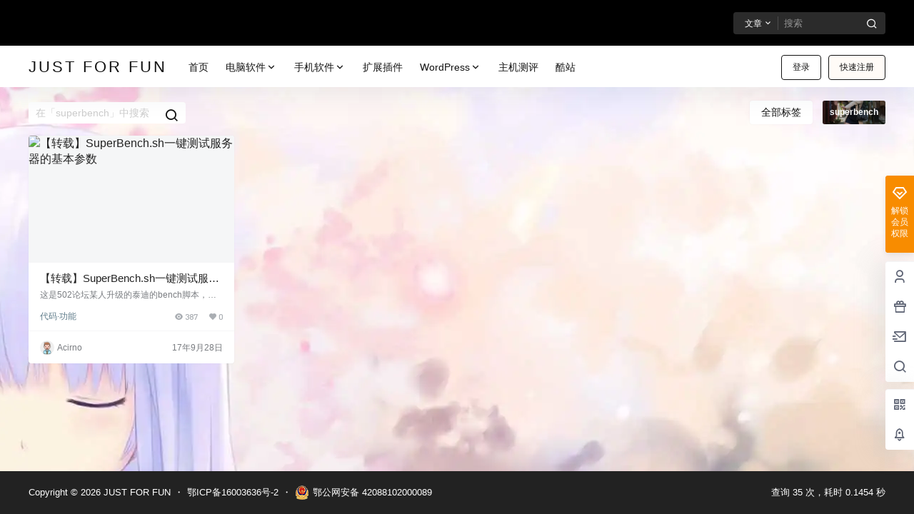

--- FILE ---
content_type: application/javascript
request_url: https://im.acirno.com/wp-content/themes/b2-child/assets/js/poster-fix.js?ver=5.9.42
body_size: 1191
content:
(function(){
    function onReady(cb){
        if(document.readyState === 'complete' || document.readyState === 'interactive'){
            cb();
        }else{
            document.addEventListener('DOMContentLoaded', cb);
        }
    }

    function waitForPosterVm(maxWaitMs){
        return new Promise(function(resolve, reject){
            var waited = 0;
            var step = 100;
            var timer = setInterval(function(){
                if(window.posterBox && window.posterBox.$children && window.posterBox.$children.length){
                    clearInterval(timer);
                    resolve(window.posterBox.$children[0]);
                }
                waited += step;
                if(waited >= (maxWaitMs || 8000)){
                    clearInterval(timer);
                    reject(new Error('poster vm not found'));
                }
            }, step);
        });
    }

    function patchVm(vm){
        if(!vm || vm.__posterPatched) return;
        vm.__posterPatched = true;

        var origGetData = vm.getData ? vm.getData.bind(vm) : null;

        function toBase64(url){
            if(!url) return Promise.resolve('');
            // 已是 dataURL 直接返回
            if(/^data:/i.test(url)) return Promise.resolve(url);
            // 使用后端接口转为 base64，避免跨域污染
            return vm.$http.post(b2_rest_url+'urlToBase64','url='+encodeURIComponent(url))
                .then(function(res){ return res.data || ''; })
                .catch(function(){ return ''; });
        }

        vm.getData = function(){
            var self = this;
            // 调用原实现
            if(origGetData){
                return vm.$http.post(b2_rest_url+'getPosterData','post_id='+b2_global.post_id).then(function(res){
                    self.data = res.data || {};
                    // 将外链图转为 base64，确保 domtoimage 可用
                    return Promise.all([
                        toBase64(self.data.thumb),
                        toBase64(self.data.logo)
                    ]).then(function(arr){
                        if(arr[0]){
                            self.thumb = arr[0];
                            self.data.thumb = arr[0];
                        }
                        if(arr[1]){
                            self.data.logo = arr[1];
                        }
                        self.ready();
                    });
                }).catch(function(err){
                    if(window.Qmsg){ Qmsg['warning'](err && err.response && err.response.data ? err.response.data.message : '海报数据加载失败',{html:true}); }
                });
            }
        };

        // 为 domtoimage 增加异常兜底，避免一直卡“创建中”
        var origHtml2canvas = vm.html2canvas ? vm.html2canvas.bind(vm) : null;
        vm.html2canvas = function(){
            if(!origHtml2canvas){ return; }
            try{
                var dom = vm.$refs.posterContent;
                if(!dom || !dom.clientWidth || !dom.clientHeight){
                    // 尺寸异常直接降级为 1x 输出
                    var w = 400, h = 600;
                    dom.style.width = w+'px';
                    dom.style.height = h+'px';
                }
                // 调用原逻辑
                origHtml2canvas();
            }catch(e){
                if(window.Qmsg){ Qmsg['warning']('海报生成异常：'+(e && e.message ? e.message : e)); }
            }
        };

        // 图片加载加入超时与 onerror 容错
        var origGetImgLoadEd = vm.getImgLoadEd ? vm.getImgLoadEd.bind(vm) : null;
        vm.getImgLoadEd = function(){
            var timeoutMs = 8000;
            try{
                var images = vm.$refs.posterContent.querySelectorAll('img');
                var list = Array.prototype.slice.call(images);
                var promises = list.map(function(node){
                    return new Promise(function(resolve){
                        var done = false;
                        var t = setTimeout(function(){ if(!done){ done = true; resolve(node); } }, timeoutMs);
                        var img = new Image();
                        img.crossOrigin = 'anonymous';
                        img.onload = function(){ if(!done){ done = true; clearTimeout(t); resolve(node); } };
                        img.onerror = function(){ if(!done){ done = true; clearTimeout(t); resolve(node); } };
                        img.src = node.src;
                    });
                });
                Promise.all(promises).then(function(){ vm.html2canvas(); });
            }catch(e){
                // 容错直接尝试生成
                vm.html2canvas();
            }
        };
    }

    onReady(function(){
        waitForPosterVm(10000).then(function(vm){
            patchVm(vm);
        }).catch(function(){ /* ignore */ });
    });
})();


